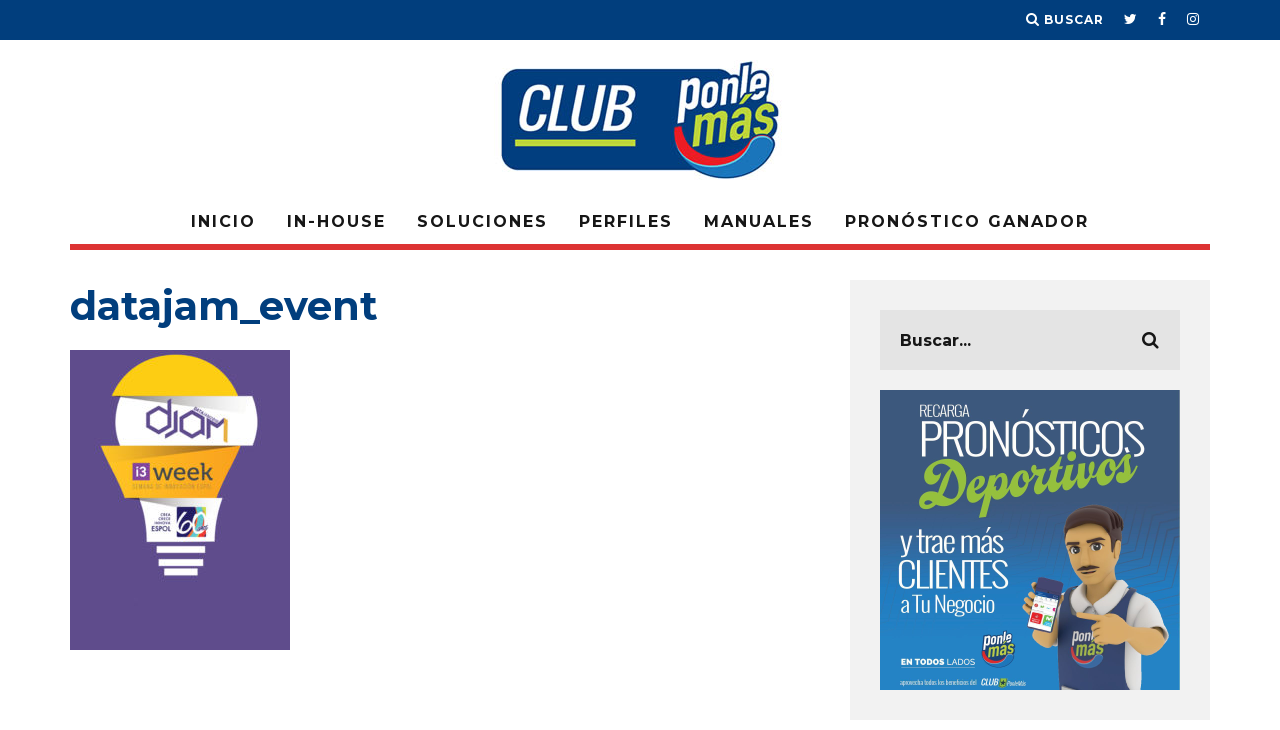

--- FILE ---
content_type: text/html; charset=UTF-8
request_url: https://club.ponlemas.com/datajam2018-lanzamiento/datajam_event/
body_size: 9920
content:
<!DOCTYPE html>
<!--[if lt IE 7]><html lang="es"
	prefix="og: https://ogp.me/ns#"  class="no-js lt-ie9 lt-ie8 lt-ie7"> <![endif]-->
<!--[if (IE 7)&!(IEMobile)]><html lang="es"
	prefix="og: https://ogp.me/ns#"  class="no-js lt-ie9 lt-ie8"><![endif]-->
<!--[if (IE 8)&!(IEMobile)]><html lang="es"
	prefix="og: https://ogp.me/ns#"  class="no-js lt-ie9"><![endif]-->
<!--[if gt IE 8]><!--> <html lang="es"
	prefix="og: https://ogp.me/ns#"  class="no-js"><!--<![endif]-->

	<head>

		<meta charset="utf-8">
		<!-- Google Chrome Frame for IE -->
		<!--[if IE]><meta http-equiv="X-UA-Compatible" content="IE=edge" /><![endif]-->
		<!-- mobile meta -->
                    <meta name="viewport" content="width=device-width, initial-scale=1.0"/>
        
		<link rel="pingback" href="https://club.ponlemas.com/xmlrpc.php">

		
		<!-- head extras -->
		<title>datajam_event | Revista Digital de Broadnet: CLUB Ponle Más</title>

		<!-- All in One SEO 4.0.18 -->
		<meta property="og:site_name" content="Revista Digital de Broadnet: CLUB Ponle Más | Sitio Web Oficial en Ecuador" />
		<meta property="og:type" content="article" />
		<meta property="og:title" content="datajam_event | Revista Digital de Broadnet: CLUB Ponle Más" />
		<meta property="article:published_time" content="2018-10-24T05:09:56Z" />
		<meta property="article:modified_time" content="2018-10-24T06:00:58Z" />
		<meta property="twitter:card" content="summary" />
		<meta property="twitter:domain" content="club.ponlemas.com" />
		<meta property="twitter:title" content="datajam_event | Revista Digital de Broadnet: CLUB Ponle Más" />
		<meta name="google" content="nositelinkssearchbox" />
		<script type="application/ld+json" class="aioseo-schema">
			{"@context":"https:\/\/schema.org","@graph":[{"@type":"WebSite","@id":"https:\/\/club.ponlemas.com\/#website","url":"https:\/\/club.ponlemas.com\/","name":"Revista Digital de Broadnet: CLUB Ponle M\u00e1s","description":"Sitio Web Oficial en Ecuador","publisher":{"@id":"https:\/\/club.ponlemas.com\/#organization"}},{"@type":"Organization","@id":"https:\/\/club.ponlemas.com\/#organization","name":"Revista Digital de Broadnet: CLUB Ponle M\u00e1s","url":"https:\/\/club.ponlemas.com\/"},{"@type":"BreadcrumbList","@id":"https:\/\/club.ponlemas.com\/datajam2018-lanzamiento\/datajam_event\/#breadcrumblist","itemListElement":[{"@type":"ListItem","@id":"https:\/\/club.ponlemas.com\/#listItem","position":"1","item":{"@id":"https:\/\/club.ponlemas.com\/#item","name":"Inicio","description":"Sitio Web Oficial en Ecuador","url":"https:\/\/club.ponlemas.com\/"},"nextItem":"https:\/\/club.ponlemas.com\/datajam2018-lanzamiento\/datajam_event\/#listItem"},{"@type":"ListItem","@id":"https:\/\/club.ponlemas.com\/datajam2018-lanzamiento\/datajam_event\/#listItem","position":"2","item":{"@id":"https:\/\/club.ponlemas.com\/datajam2018-lanzamiento\/datajam_event\/#item","name":"datajam_event","url":"https:\/\/club.ponlemas.com\/datajam2018-lanzamiento\/datajam_event\/"},"previousItem":"https:\/\/club.ponlemas.com\/#listItem"}]},{"@type":"Person","@id":"https:\/\/club.ponlemas.com\/author\/tomasrecargas\/#author","url":"https:\/\/club.ponlemas.com\/author\/tomasrecargas\/","name":"Tom\u00e1s Recargas","image":{"@type":"ImageObject","@id":"https:\/\/club.ponlemas.com\/datajam2018-lanzamiento\/datajam_event\/#authorImage","url":"https:\/\/secure.gravatar.com\/avatar\/5bd08cf47b63a8eea807bb9457f97aed?s=96&d=mm&r=g","width":"96","height":"96","caption":"Tom\u00e1s Recargas"}},{"@type":"ItemPage","@id":"https:\/\/club.ponlemas.com\/datajam2018-lanzamiento\/datajam_event\/#itempage","url":"https:\/\/club.ponlemas.com\/datajam2018-lanzamiento\/datajam_event\/","name":"datajam_event | Revista Digital de Broadnet: CLUB Ponle M\u00e1s","inLanguage":"es","isPartOf":{"@id":"https:\/\/club.ponlemas.com\/#website"},"breadcrumb":{"@id":"https:\/\/club.ponlemas.com\/datajam2018-lanzamiento\/datajam_event\/#breadcrumblist"},"author":"https:\/\/club.ponlemas.com\/datajam2018-lanzamiento\/datajam_event\/#author","creator":"https:\/\/club.ponlemas.com\/datajam2018-lanzamiento\/datajam_event\/#author","datePublished":"2018-10-24T05:09:56+00:00","dateModified":"2018-10-24T06:00:58+00:00"}]}
		</script>
		<!-- All in One SEO -->

<link rel='dns-prefetch' href='//fonts.googleapis.com' />
<link rel='dns-prefetch' href='//s.w.org' />
<link rel="alternate" type="application/rss+xml" title="Revista Digital de Broadnet: CLUB Ponle Más &raquo; Feed" href="https://club.ponlemas.com/feed/" />
		<script type="text/javascript">
			window._wpemojiSettings = {"baseUrl":"https:\/\/s.w.org\/images\/core\/emoji\/13.0.1\/72x72\/","ext":".png","svgUrl":"https:\/\/s.w.org\/images\/core\/emoji\/13.0.1\/svg\/","svgExt":".svg","source":{"concatemoji":"https:\/\/club.ponlemas.com\/wp-includes\/js\/wp-emoji-release.min.js"}};
			!function(e,a,t){var n,r,o,i=a.createElement("canvas"),p=i.getContext&&i.getContext("2d");function s(e,t){var a=String.fromCharCode;p.clearRect(0,0,i.width,i.height),p.fillText(a.apply(this,e),0,0);e=i.toDataURL();return p.clearRect(0,0,i.width,i.height),p.fillText(a.apply(this,t),0,0),e===i.toDataURL()}function c(e){var t=a.createElement("script");t.src=e,t.defer=t.type="text/javascript",a.getElementsByTagName("head")[0].appendChild(t)}for(o=Array("flag","emoji"),t.supports={everything:!0,everythingExceptFlag:!0},r=0;r<o.length;r++)t.supports[o[r]]=function(e){if(!p||!p.fillText)return!1;switch(p.textBaseline="top",p.font="600 32px Arial",e){case"flag":return s([127987,65039,8205,9895,65039],[127987,65039,8203,9895,65039])?!1:!s([55356,56826,55356,56819],[55356,56826,8203,55356,56819])&&!s([55356,57332,56128,56423,56128,56418,56128,56421,56128,56430,56128,56423,56128,56447],[55356,57332,8203,56128,56423,8203,56128,56418,8203,56128,56421,8203,56128,56430,8203,56128,56423,8203,56128,56447]);case"emoji":return!s([55357,56424,8205,55356,57212],[55357,56424,8203,55356,57212])}return!1}(o[r]),t.supports.everything=t.supports.everything&&t.supports[o[r]],"flag"!==o[r]&&(t.supports.everythingExceptFlag=t.supports.everythingExceptFlag&&t.supports[o[r]]);t.supports.everythingExceptFlag=t.supports.everythingExceptFlag&&!t.supports.flag,t.DOMReady=!1,t.readyCallback=function(){t.DOMReady=!0},t.supports.everything||(n=function(){t.readyCallback()},a.addEventListener?(a.addEventListener("DOMContentLoaded",n,!1),e.addEventListener("load",n,!1)):(e.attachEvent("onload",n),a.attachEvent("onreadystatechange",function(){"complete"===a.readyState&&t.readyCallback()})),(n=t.source||{}).concatemoji?c(n.concatemoji):n.wpemoji&&n.twemoji&&(c(n.twemoji),c(n.wpemoji)))}(window,document,window._wpemojiSettings);
		</script>
		<style type="text/css">
img.wp-smiley,
img.emoji {
	display: inline !important;
	border: none !important;
	box-shadow: none !important;
	height: 1em !important;
	width: 1em !important;
	margin: 0 .07em !important;
	vertical-align: -0.1em !important;
	background: none !important;
	padding: 0 !important;
}
</style>
	<link rel='stylesheet' id='login-with-ajax-css'  href='https://club.ponlemas.com/wp-content/themes/15zine/plugins/login-with-ajax/widget.css' type='text/css' media='all' />
<link rel='stylesheet' id='wp-block-library-css'  href='https://club.ponlemas.com/wp-includes/css/dist/block-library/style.min.css' type='text/css' media='all' />
<link rel='stylesheet' id='contact-form-7-css'  href='https://club.ponlemas.com/wp-content/plugins/contact-form-7/includes/css/styles.css' type='text/css' media='all' />
<link rel='stylesheet' id='bwg_fonts-css'  href='https://club.ponlemas.com/wp-content/plugins/photo-gallery/css/bwg-fonts/fonts.css' type='text/css' media='all' />
<link rel='stylesheet' id='sumoselect-css'  href='https://club.ponlemas.com/wp-content/plugins/photo-gallery/css/sumoselect.min.css' type='text/css' media='all' />
<link rel='stylesheet' id='mCustomScrollbar-css'  href='https://club.ponlemas.com/wp-content/plugins/photo-gallery/css/jquery.mCustomScrollbar.min.css' type='text/css' media='all' />
<link rel='stylesheet' id='bwg_googlefonts-css'  href='https://fonts.googleapis.com/css?family=Ubuntu&#038;subset=greek,latin,greek-ext,vietnamese,cyrillic-ext,latin-ext,cyrillic' type='text/css' media='all' />
<link rel='stylesheet' id='bwg_frontend-css'  href='https://club.ponlemas.com/wp-content/plugins/photo-gallery/css/styles.min.css' type='text/css' media='all' />
<link rel='stylesheet' id='cb-main-stylesheet-css'  href='https://club.ponlemas.com/wp-content/themes/15zine/library/css/style.min.css' type='text/css' media='all' />
<link rel='stylesheet' id='cb-font-stylesheet-css'  href='//fonts.googleapis.com/css?family=Montserrat%3A400%2C700%7CRaleway%3A400%2C700%2C400italic&#038;ver=3.2.2' type='text/css' media='all' />
<!--[if lt IE 10]>
<link rel='stylesheet' id='cb-ie-only-css'  href='https://club.ponlemas.com/wp-content/themes/15zine/library/css/ie.css' type='text/css' media='all' />
<![endif]-->
<script type='text/javascript' src='https://club.ponlemas.com/wp-includes/js/jquery/jquery.min.js' id='jquery-core-js'></script>
<script type='text/javascript' src='https://club.ponlemas.com/wp-includes/js/jquery/jquery-migrate.min.js' id='jquery-migrate-js'></script>
<script type='text/javascript' id='login-with-ajax-js-extra'>
/* <![CDATA[ */
var LWA = {"ajaxurl":"https:\/\/club.ponlemas.com\/wp-admin\/admin-ajax.php"};
/* ]]> */
</script>
<script type='text/javascript' src='https://club.ponlemas.com/wp-content/themes/15zine/plugins/login-with-ajax/login-with-ajax.js' id='login-with-ajax-js'></script>
<script type='text/javascript' src='https://club.ponlemas.com/wp-content/plugins/photo-gallery/js/jquery.sumoselect.min.js' id='sumoselect-js'></script>
<script type='text/javascript' src='https://club.ponlemas.com/wp-content/plugins/photo-gallery/js/jquery.mobile.min.js' id='jquery-mobile-js'></script>
<script type='text/javascript' src='https://club.ponlemas.com/wp-content/plugins/photo-gallery/js/jquery.mCustomScrollbar.concat.min.js' id='mCustomScrollbar-js'></script>
<script type='text/javascript' src='https://club.ponlemas.com/wp-content/plugins/photo-gallery/js/jquery.fullscreen-0.4.1.min.js' id='jquery-fullscreen-js'></script>
<script type='text/javascript' id='bwg_frontend-js-extra'>
/* <![CDATA[ */
var bwg_objectsL10n = {"bwg_field_required":"se requiere el campo.","bwg_mail_validation":"Esta no es una direcci\u00f3n de correo electr\u00f3nico v\u00e1lida.","bwg_search_result":"No hay im\u00e1genes que coincidan con su b\u00fasqueda.","bwg_select_tag":"Seleccionar etiqueta","bwg_order_by":"Order By","bwg_search":"Buscar","bwg_show_ecommerce":"Mostrar carrito ecommerce","bwg_hide_ecommerce":"Ocultar carrito ecomerce","bwg_show_comments":"Mostrar comentarios","bwg_hide_comments":"Ocultar comentarios","bwg_restore":"Restaurar","bwg_maximize":"Maximizar","bwg_fullscreen":"Pantalla completa","bwg_exit_fullscreen":"Salir de pantalla completa","bwg_search_tag":"SEARCH...","bwg_tag_no_match":"No tags found","bwg_all_tags_selected":"All tags selected","bwg_tags_selected":"tags selected","play":"Reproducir","pause":"Pausar","is_pro":"","bwg_play":"Reproducir","bwg_pause":"Pausar","bwg_hide_info":"Ocultar informaci\u00f3n","bwg_show_info":"Mostrar informaci\u00f3n","bwg_hide_rating":"Ocultar puntuaci\u00f3n","bwg_show_rating":"Mostrar puntuaci\u00f3n","ok":"Ok","cancel":"Cancel","select_all":"Seleccionar todo","lazy_load":"0","lazy_loader":"https:\/\/club.ponlemas.com\/wp-content\/plugins\/photo-gallery\/images\/ajax_loader.png","front_ajax":"0"};
/* ]]> */
</script>
<script type='text/javascript' src='https://club.ponlemas.com/wp-content/plugins/photo-gallery/js/scripts.min.js' id='bwg_frontend-js'></script>
<script type='text/javascript' src='https://club.ponlemas.com/wp-content/themes/15zine/library/js/modernizr.custom.min.js' id='cb-modernizr-js'></script>
<link rel="https://api.w.org/" href="https://club.ponlemas.com/wp-json/" /><link rel="alternate" type="application/json" href="https://club.ponlemas.com/wp-json/wp/v2/media/732" /><link rel='shortlink' href='https://club.ponlemas.com/?p=732' />
<link rel="alternate" type="application/json+oembed" href="https://club.ponlemas.com/wp-json/oembed/1.0/embed?url=https%3A%2F%2Fclub.ponlemas.com%2Fdatajam2018-lanzamiento%2Fdatajam_event%2F" />
<link rel="alternate" type="text/xml+oembed" href="https://club.ponlemas.com/wp-json/oembed/1.0/embed?url=https%3A%2F%2Fclub.ponlemas.com%2Fdatajam2018-lanzamiento%2Fdatajam_event%2F&#038;format=xml" />

<link rel='stylesheet' id='1270-css' href='//club.ponlemas.com/wp-content/uploads/custom-css-js/1270.css?v=868' type="text/css" media='all' />

<link rel='stylesheet' id='793-css' href='//club.ponlemas.com/wp-content/uploads/custom-css-js/793.css?v=5683' type="text/css" media='all' />
<!-- start Simple Custom CSS and JS -->
<script type="text/javascript">
jQuery(function($){
  $('.cb-mob-menu').prepend('<a class="cb-mob-logo" href="/"><img src="http://club.ponlemas.com/wp-content/uploads/2018/09/logo-1.jpg"></a>');
});</script>
<!-- end Simple Custom CSS and JS -->
<!-- start Simple Custom CSS and JS -->
<style type="text/css">
.cb-entry-content div {margin-bottom: 25px;}
.cb-widget-title {
    font-size: 15px;
}
.cb-sidebar-widget {
  margin-bottom: 20px; }

.cb-module-block .cb-article-big.cb-meta-style-2.cb-article-review img {
    opacity: 0.9;
}

.cb-module-block .cb-article-big.cb-meta-style-2.cb-article-review:hover img {
    opacity: .50;
}

.cb-meta-style-2 .cb-article-meta {
  top: 80%; }

.cb-meta-style-1 .cb-article-meta h2 a, .cb-meta-style-5 .cb-article-meta h2 a, .cb-module-block .cb-article-big.cb-meta-style-2 .cb-post-title a {
    text-shadow: 2px 2px black;
}

h1 {
    font-size: 40px;
}
h4 {
  text-align: justify;
  }

.cb-menu-light #cb-nav-bar .cb-main-nav {
    border-bottom: 3px solid #003e7e;
}



.cb-body-light .cb-module-header .cb-module-title:after {
    background: #003e7e;
}

.cb-post-meta, .cb-comment-count, .cb-byline {display: none;} 

.cb-body-light .cb-module-header .cb-module-title:after {
    background: #003e7d;
}
.cb-menu-light #cb-nav-bar .cb-main-nav {
    border-bottom: 6px solid #003e7e;
}

.cb-body-light .cb-widget-title, .cb-body-light .cb-article-footer .cb-title-header {
    border-bottom: 3px solid #dd3333;
}

.cb-body-light h1, .cb-body-light h2, .cb-body-light h3, .cb-body-light h4, .cb-body-light h5, .cb-body-light .cb-module-block .cb-post-title a, .cb-body-light .cb-article-footer .cb-title, .cb-body-light .cb-article-footer #reply-title, .cb-body-light .cb-meta-below .slides li .cb-post-title a  {
    color: #013e7d;
}

.cb-tm-dark #cb-top-menu, .cb-footer-dark #cb-footer, .cb-footer-dark .cb-footer-lower {background-color: #013e7d;}</style>
<!-- end Simple Custom CSS and JS -->
<style type="text/css">#cb-nav-bar .cb-mega-menu-columns .cb-sub-menu > li > a { color: #f2c231; }.cb-review-box .cb-bar .cb-overlay span { background: #f9db32; }.cb-review-box i { color: #f9db32; }.cb-meta-style-1 .cb-article-meta { background: rgba(0, 0, 0, 0.1); }@media only screen and (min-width: 768px) {
                .cb-module-block .cb-meta-style-1:hover .cb-article-meta { background: rgba(0, 0, 0, 0.5); }
                .cb-module-block .cb-meta-style-2:hover img, .cb-module-block .cb-meta-style-4:hover img, .cb-grid-x .cb-grid-feature:hover img, .cb-grid-x .cb-grid-feature:hover .cb-fi-cover, .cb-slider li:hover img { opacity: 0.5; }
            }@media only screen and (min-width: 1020px){ body { font-size: 18px; }}.cb-menu-light #cb-nav-bar .cb-main-nav, .cb-stuck.cb-menu-light #cb-nav-bar .cb-nav-bar-wrap { border-bottom-color: #dd3333; }</style><!-- end custom css --><style type="text/css">body, #respond, .cb-font-body { font-family: 'Raleway', sans-serif; } h1, h2, h3, h4, h5, h6, .cb-font-header, #bbp-user-navigation, .cb-byline{ font-family:'Montserrat', sans-serif; }</style><!-- All in one Favicon 4.7 --><link rel="shortcut icon" href="http://club.ponlemas.com/wp-content/uploads/2023/06/favicon.ico" />
<meta name="redi-version" content="1.1.5" /><style>.cb-mm-on #cb-nav-bar .cb-main-nav .menu-item-552:hover, .cb-mm-on #cb-nav-bar .cb-main-nav .menu-item-552:focus { background:# !important ; }
.cb-mm-on #cb-nav-bar .cb-main-nav .menu-item-552 .cb-big-menu { border-top-color: #; }
.cb-mm-on #cb-nav-bar .cb-main-nav .menu-item-554:hover, .cb-mm-on #cb-nav-bar .cb-main-nav .menu-item-554:focus { background:# !important ; }
.cb-mm-on #cb-nav-bar .cb-main-nav .menu-item-554 .cb-big-menu { border-top-color: #; }</style>		<!-- end head extras -->

	</head>

	<body class="attachment attachment-template-default single single-attachment postid-732 attachmentid-732 attachment-jpeg  cb-sticky-mm cb-sticky-sb-on  cb-tm-dark cb-body-light cb-menu-light cb-mm-dark cb-footer-dark   cb-m-logo-off cb-m-sticky cb-sw-tm-fw cb-sw-header-box cb-sw-menu-fw cb-sw-footer-fw cb-menu-al-center  cb-fis-b-off  cb-fis-tl-overlay">

		
		<div id="cb-outer-container">

			
				<div id="cb-top-menu" class="clearfix cb-font-header ">
					<div class="wrap clearfix cb-site-padding cb-top-menu-wrap">

													<div class="cb-left-side cb-mob">

								<a href="#" id="cb-mob-open" class="cb-link"><i class="fa fa-bars"></i></a>
															</div>
						                                                                        <ul class="cb-top-nav cb-right-side"><li class="cb-icon-search cb-menu-icons-extra"><a href="#"  title="Buscar" id="cb-s-trigger-gen"><i class="fa fa-search"></i> <span class="cb-search-title">Buscar</span></a></li><li class="cb-menu-icons-extra cb-social-icons-extra"><a href="http://www.twitter.com/ClubPonleMas"  target="_blank"><i class="fa fa-twitter" aria-hidden="true"></i></a></li><li class="cb-menu-icons-extra cb-social-icons-extra"><a href="http://www.facebook.com/clubponlemas"  target="_blank"><i class="fa fa-facebook" aria-hidden="true"></i></a></li><li class="cb-menu-icons-extra cb-social-icons-extra"><a href="http://www.instagram.com/elclubponlemas"  target="_blank"><i class="fa fa-instagram" aria-hidden="true"></i></a></li></ul>					</div>
				</div>

				<div id="cb-mob-menu" class="cb-mob-menu">
					<div class="cb-mob-close-wrap">
						
						<a href="#" id="cb-mob-close" class="cb-link"><i class="fa cb-times"></i></a>
										    </div>

					<div class="cb-mob-menu-wrap">
						<ul id="cb-mob-ul" class="cb-mobile-nav cb-top-nav cb-mob-ul-show"><li class="menu-item menu-item-type-post_type menu-item-object-page menu-item-home menu-item-547"><a href="https://club.ponlemas.com/">INICIO</a></li>
<li class="menu-item menu-item-type-taxonomy menu-item-object-category menu-item-552"><a href="https://club.ponlemas.com/category/inhouse/">IN-HOUSE</a></li>
<li class="menu-item menu-item-type-taxonomy menu-item-object-category menu-item-554"><a href="https://club.ponlemas.com/category/soluciones/">SOLUCIONES</a></li>
<li class="menu-item menu-item-type-taxonomy menu-item-object-category menu-item-872"><a href="https://club.ponlemas.com/category/perfiles/">PERFILES</a></li>
<li class="menu-item menu-item-type-post_type menu-item-object-page menu-item-555"><a href="https://club.ponlemas.com/manuales/">MANUALES</a></li>
<li class="menu-item menu-item-type-custom menu-item-object-custom menu-item-3865"><a href="https://promociones.ponlemas.com/promociones/">PRONÓSTICO GANADOR</a></li>
</ul>											</div>

				</div>
			
			<div id="cb-container" class="clearfix" >
									<header id="cb-header" class="cb-header  wrap">

					    <div id="cb-logo-box" class="cb-logo-center wrap">
	                    	                <div id="logo">
                                        <a href="https://club.ponlemas.com">
                        <img src="http://club.ponlemas.com/wp-content/uploads/2018/09/logo-club.jpg" alt="Sitio Web Oficial logo" >
                    </a>
                                    </div>
            	                        	                    </div>
<!-- Facebook Pixel Code -->
<script>
!function(f,b,e,v,n,t,s){if(f.fbq)return;n=f.fbq=function(){n.callMethod?
n.callMethod.apply(n,arguments):n.queue.push(arguments)};if(!f._fbq)f._fbq=n;
n.push=n;n.loaded=!0;n.version='2.0';n.queue=[];t=b.createElement(e);t.async=!0;
t.src=v;s=b.getElementsByTagName(e)[0];s.parentNode.insertBefore(t,s)}(window,
document,'script','https://connect.facebook.net/en_US/fbevents.js');
fbq('init', '553461188090126');
fbq('track', 'PageView');
</script>
<noscript><img height="1" width="1" style="display:none"
src="https://www.facebook.com/tr?id=553461188090126&ev=PageView&noscript=1"
/></noscript>
<!-- DO NOT MODIFY -->
<!-- End Facebook Pixel Code -->
						
					</header>
				
				<div id="cb-lwa" class="cb-lwa-modal cb-modal"><div class="cb-close-m cb-ta-right"><i class="fa cb-times"></i></div>
<div class="cb-lwa-modal-inner cb-modal-inner cb-light-loader cb-pre-load cb-font-header clearfix">
    <div class="lwa lwa-default clearfix">
                
        

        <form class="lwa-form cb-form cb-form-active clearfix" action="https://club.ponlemas.com/wp-login.php" method="post">
            
            <div class="cb-form-body">
                <input class="cb-form-input cb-form-input-username" type="text" name="log" placeholder="Nombre de usuario">
                <input class="cb-form-input" type="password" name="pwd" placeholder="Contraseña">
                                <span class="lwa-status cb-ta-center"></span>
                <div class="cb-submit cb-ta-center">
                  <input type="submit" name="wp-submit" class="lwa_wp-submit cb-submit-form" value="Acceder" tabindex="100" />
                  <input type="hidden" name="lwa_profile_link" value="" />
                  <input type="hidden" name="login-with-ajax" value="login" />
                </div>

                <div class="cb-remember-me cb-extra cb-ta-center"><label>Recuérdame</label><input name="rememberme" type="checkbox" class="lwa-rememberme" value="forever" /></div>
                
                <div class="cb-lost-password cb-extra cb-ta-center">
                                          <a class="lwa-links-remember cb-title-trigger cb-trigger-pass" href="https://club.ponlemas.com/wp-login.php?action=lostpassword" title="¿Olvidaste la contraseña?">¿Olvidaste la contraseña?</a>
                                     </div>
           </div>
        </form>
        
                <form class="lwa-remember cb-form clearfix" action="https://club.ponlemas.com/wp-login.php?action=lostpassword" method="post">

            <div class="cb-form-body">

                <input type="text" name="user_login" class="lwa-user-remember cb-form-input" placeholder="Introduce tu nombre de usuario o correo electrónico">
                                <span class="lwa-status cb-ta-center"></span>

                 <div class="cb-submit cb-ta-center">
                        <input type="submit" value="Obtener nueva contraseña" class="lwa-button-remember cb-submit-form" />
                        <input type="hidden" name="login-with-ajax" value="remember" />
                 </div>
            </div>

        </form>
            </div>
</div></div><div id="cb-menu-search" class="cb-s-modal cb-modal"><div class="cb-close-m cb-ta-right"><i class="fa cb-times"></i></div><div class="cb-s-modal-inner cb-pre-load cb-light-loader cb-modal-inner cb-font-header cb-mega-three cb-mega-posts clearfix"><form method="get" class="cb-search" action="https://club.ponlemas.com/">

    <input type="text" class="cb-search-field cb-font-header" placeholder="Buscar..." value="" name="s" title="" autocomplete="off">
    <button class="cb-search-submit" type="submit" value=""><i class="fa fa-search"></i></button>
    
</form><div id="cb-s-results"></div></div></div>				
									 <nav id="cb-nav-bar" class="clearfix ">
					 	<div class="cb-nav-bar-wrap cb-site-padding clearfix cb-font-header  cb-menu-fw">
		                    <ul class="cb-main-nav wrap clearfix"><li id="menu-item-547" class="menu-item menu-item-type-post_type menu-item-object-page menu-item-home menu-item-547"><a href="https://club.ponlemas.com/">INICIO</a></li>
<li id="menu-item-552" class="menu-item menu-item-type-taxonomy menu-item-object-category menu-item-552"><a href="https://club.ponlemas.com/category/inhouse/">IN-HOUSE</a></li>
<li id="menu-item-554" class="menu-item menu-item-type-taxonomy menu-item-object-category menu-item-554"><a href="https://club.ponlemas.com/category/soluciones/">SOLUCIONES</a></li>
<li id="menu-item-872" class="menu-item menu-item-type-taxonomy menu-item-object-category menu-item-872"><a href="https://club.ponlemas.com/category/perfiles/">PERFILES</a></li>
<li id="menu-item-555" class="menu-item menu-item-type-post_type menu-item-object-page menu-item-555"><a href="https://club.ponlemas.com/manuales/">MANUALES</a></li>
<li id="menu-item-3865" class="menu-item menu-item-type-custom menu-item-object-custom menu-item-3865"><a href="https://promociones.ponlemas.com/promociones/">PRONÓSTICO GANADOR</a></li>
</ul>		                </div>
	 				</nav>
 				
<div id="cb-content" class="wrap clearfix">
	
	<div class="cb-entire-post cb-first-alp clearfix">

					
		<div class="cb-post-wrap cb-wrap-pad wrap clearfix cb-sidebar-right">

			
					
    <meta itemprop="datePublished" content="2018-10-24T05:09:56+00:00">
    <meta itemprop="dateModified" content="2018-10-24T06:00:58+00:00">
    <meta itemscope itemprop="mainEntityOfPage" itemtype="https://schema.org/WebPage" itemid="https://club.ponlemas.com/datajam2018-lanzamiento/datajam_event/">
    <span class="cb-hide" itemscope itemprop="publisher" itemtype="https://schema.org/Organization">
        <meta itemprop="name" content="Revista Digital de Broadnet: CLUB Ponle Más">
        <meta itemprop="url" content="http://club.ponlemas.com/wp-content/uploads/2018/09/logo-club.jpg">
        <span class="cb-hide" itemscope itemprop="logo" itemtype="https://schema.org/ImageObject">
            <meta itemprop="url" content="http://club.ponlemas.com/wp-content/uploads/2018/09/logo-club.jpg">
        </span>
    </span>
    <span class="cb-hide" itemprop="author" itemscope itemtype="https://schema.org/Person"><meta itemprop="name" content="Tomás Recargas"></span>

        
    <meta itemprop="headline" content="datajam_event">



					<div class="cb-main clearfix">

						
						<article id="post-732" class="clearfix post-732 attachment type-attachment status-inherit">

							<div class="cb-entry-header hentry cb-meta clearfix"><h1 class="entry-title cb-entry-title entry-title cb-title">datajam_event</h1><div class="cb-byline"><span class="cb-author vcard author"><span class="fn"><a href="https://club.ponlemas.com/author/tomasrecargas/"><img alt='' src='https://secure.gravatar.com/avatar/5bd08cf47b63a8eea807bb9457f97aed?s=20&#038;d=mm&#038;r=g' srcset='https://secure.gravatar.com/avatar/5bd08cf47b63a8eea807bb9457f97aed?s=40&#038;d=mm&#038;r=g 2x' class='avatar avatar-20 photo' height='20' width='20' loading='lazy'/>Tomás Recargas</a></span></span><span class="cb-separator"><i class="fa fa-times"></i></span><span class="cb-date"><time class=" updated" datetime="2018-10-24">octubre 24, 2018</time></span></div><div class="cb-post-meta"><span class="cb-lks cb-element"><span id="cb-likes-732" class="cb-like-count cb-button cb-like-button cb-font-title  cb-lkd-0" data-cb-pid="732"><span class="cb-like-icon"><i class="fa fa-heart-o cb-icon-empty"></i><i class="fa fa-heart cb-icon-full"></i></span> <span class="cb-likes-int">0</span></span></span></div></div>
							<section class="cb-entry-content clearfix" itemprop="articleBody">

								<p class="attachment"><a href='https://club.ponlemas.com/wp-content/uploads/2018/09/datajam_event.jpg'><img width="220" height="300" src="https://club.ponlemas.com/wp-content/uploads/2018/09/datajam_event-220x300.jpg" class="attachment-medium size-medium" alt="" loading="lazy" srcset="https://club.ponlemas.com/wp-content/uploads/2018/09/datajam_event-220x300.jpg 220w, https://club.ponlemas.com/wp-content/uploads/2018/09/datajam_event-360x490.jpg 360w, https://club.ponlemas.com/wp-content/uploads/2018/09/datajam_event.jpg 720w" sizes="(max-width: 220px) 100vw, 220px" /></a></p>
																
							</section> <!-- end article section -->
							
							<footer class="cb-article-footer">
								<div class="cb-social-sharing cb-color-buttons cb-post-footer-block cb-on-color clearfix"><div class="cb-color-sharing-buttons"><a href="https://www.facebook.com/sharer/sharer.php?u=https://club.ponlemas.com/datajam2018-lanzamiento/datajam_event/" target="_blank" class="cb-social-fb cb-tip-bot" data-cb-tip="Compartir"><i class="fa fa-facebook" aria-hidden="true"></i></a><a href="https://twitter.com/share?url=https://club.ponlemas.com/datajam2018-lanzamiento/datajam_event/" target="_blank" class="cb-social-tw cb-tip-bot" data-cb-tip="Twitear"><i class="fa fa-twitter" aria-hidden="true"></i></a><a href="//www.pinterest.com/pin/create/button/?url=https://club.ponlemas.com/datajam2018-lanzamiento/datajam_event/" target="_blank" class="cb-social-pin cb-tip-bot" data-cb-tip="Pinéalo"><i class="fa fa-pinterest" aria-hidden="true"></i></a><a href="https://plus.google.com/share?url=https://club.ponlemas.com/datajam2018-lanzamiento/datajam_event/" target="_blank" class="cb-social-go cb-tip-bot" data-cb-tip="Compartir"><i class="fa fa-google-plus" aria-hidden="true"></i></a><a href="mailto:?body=https://club.ponlemas.com/datajam2018-lanzamiento/datajam_event/" class="cb-social-em cb-tip-bot" data-cb-tip="Email"><i class="fa fa-envelope" aria-hidden="true"></i></a></div></div><div id="cb-author-box" class="cb-post-footer-block cb-post-block-bg clearfix"><div class="cb-mask"><a href="https://club.ponlemas.com/author/tomasrecargas/"><img alt='' src='https://secure.gravatar.com/avatar/5bd08cf47b63a8eea807bb9457f97aed?s=100&#038;d=mm&#038;r=g' srcset='https://secure.gravatar.com/avatar/5bd08cf47b63a8eea807bb9457f97aed?s=200&#038;d=mm&#038;r=g 2x' class='avatar avatar-100 photo' height='100' width='100' loading='lazy'/></a></div><div class="cb-meta"><div class="cb-title cb-font-header"><a href="https://club.ponlemas.com/author/tomasrecargas/"><span>Tomás Recargas</span></a></div><p class="cb-author-bio">Me encanta mucho lo relacionado sobre ventas, tecnología, y sobre todo lo relacionado a recargas. Me gusta entender cómo funciona todo, así que si quieres saber cómo utilizar algo, te lo explico facilito.</p></div></div><div id="cb-related-posts-block" class="cb-post-footer-block cb-arrows-tr cb-module-block clearfix"><h3 class="cb-title cb-title-header">Artículos Relacionados</h3><div id="cb-related-posts" class="cb-slider-2 cb-slider cb-meta-below"><ul class="slides clearfix">                <li class="cb-style-1 clearfix cb-no-1 post-1684 post type-post status-publish format-standard has-post-thumbnail category-perfiles">
                    <div class="cb-mask"><a href="https://club.ponlemas.com/como-construir-tu-negocio-como-la-despensa-don-zumba/"><img width="360" height="235" src="https://club.ponlemas.com/wp-content/uploads/2019/06/angel-zumba-despensa-don-zumba-guayaquil2-360x235.jpg" class="attachment-cb-360-240 size-cb-360-240 wp-post-image" alt="" loading="lazy" srcset="https://club.ponlemas.com/wp-content/uploads/2019/06/angel-zumba-despensa-don-zumba-guayaquil2.jpg 360w, https://club.ponlemas.com/wp-content/uploads/2019/06/angel-zumba-despensa-don-zumba-guayaquil2-300x196.jpg 300w, https://club.ponlemas.com/wp-content/uploads/2019/06/angel-zumba-despensa-don-zumba-guayaquil2-100x65.jpg 100w, https://club.ponlemas.com/wp-content/uploads/2019/06/angel-zumba-despensa-don-zumba-guayaquil2-260x170.jpg 260w" sizes="(max-width: 360px) 100vw, 360px" /></a></div>
                    <div class="cb-meta">
                        <h4 class="cb-post-title"><a href="https://club.ponlemas.com/como-construir-tu-negocio-como-la-despensa-don-zumba/">Cómo construir tu negocio como la Despensa Don Zumba</a></h4>
                        <div class="cb-byline"><span class="cb-author"><span class="fn"><a href="https://club.ponlemas.com/author/tomasrecargas/">Tomás Recargas</a></span></span><span class="cb-separator"><i class="fa fa-times"></i></span><span class="cb-date"><time class=" " datetime="2019-06-17">junio 17, 2019</time></span></div>                    </div>
                </li>
                <li class="cb-style-1 clearfix cb-no-2 post-3900 post type-post status-publish format-standard has-post-thumbnail category-inhouse">
                    <div class="cb-mask"><a href="https://club.ponlemas.com/conoce-a-los-ganadores-del-pronostico-deportivo-de-octubre/"><img width="360" height="240" src="https://club.ponlemas.com/wp-content/uploads/2022/10/E5B78D63-53F0-4BE7-9D94-39AAD17D52A0-360x240.jpeg" class="attachment-cb-360-240 size-cb-360-240 wp-post-image" alt="" loading="lazy" /></a></div>
                    <div class="cb-meta">
                        <h4 class="cb-post-title"><a href="https://club.ponlemas.com/conoce-a-los-ganadores-del-pronostico-deportivo-de-octubre/">Conoce a los ganadores del pronóstico deportivo de octubre</a></h4>
                        <div class="cb-byline"><span class="cb-author"><span class="fn"><a href="https://club.ponlemas.com/author/tomasrecargas/">Tomás Recargas</a></span></span><span class="cb-separator"><i class="fa fa-times"></i></span><span class="cb-date"><time class=" " datetime="2022-10-31">octubre 31, 2022</time></span></div>                    </div>
                </li>
                <li class="cb-style-1 clearfix cb-no-1 post-2810 post type-post status-publish format-standard has-post-thumbnail category-soluciones">
                    <div class="cb-mask"><a href="https://club.ponlemas.com/aprende-como-restaurar-tu-marca-despues-de-una-crisis/"><img width="360" height="240" src="https://club.ponlemas.com/wp-content/uploads/2020/09/marca-360x240.jpg" class="attachment-cb-360-240 size-cb-360-240 wp-post-image" alt="" loading="lazy" srcset="https://club.ponlemas.com/wp-content/uploads/2020/09/marca-360x240.jpg 360w, https://club.ponlemas.com/wp-content/uploads/2020/09/marca-300x201.jpg 300w, https://club.ponlemas.com/wp-content/uploads/2020/09/marca-768x514.jpg 768w, https://club.ponlemas.com/wp-content/uploads/2020/09/marca.jpg 800w" sizes="(max-width: 360px) 100vw, 360px" /></a></div>
                    <div class="cb-meta">
                        <h4 class="cb-post-title"><a href="https://club.ponlemas.com/aprende-como-restaurar-tu-marca-despues-de-una-crisis/">Aprende cómo restaurar tu marca en la era digital</a></h4>
                        <div class="cb-byline"><span class="cb-author"><span class="fn"><a href="https://club.ponlemas.com/author/tomasrecargas/">Tomás Recargas</a></span></span><span class="cb-separator"><i class="fa fa-times"></i></span><span class="cb-date"><time class=" " datetime="2021-05-31">mayo 31, 2021</time></span></div>                    </div>
                </li>
                <li class="cb-style-1 clearfix cb-no-2 post-3519 post type-post status-publish format-standard has-post-thumbnail category-inhouse category-soluciones">
                    <div class="cb-mask"><a href="https://club.ponlemas.com/conoce-la-nueva-promo-de-ponle-2021/"><img width="360" height="240" src="https://club.ponlemas.com/wp-content/uploads/2021/11/post2-360x240.jpeg" class="attachment-cb-360-240 size-cb-360-240 wp-post-image" alt="" loading="lazy" /></a></div>
                    <div class="cb-meta">
                        <h4 class="cb-post-title"><a href="https://club.ponlemas.com/conoce-la-nueva-promo-de-ponle-2021/">Ponle Más lanza su Ruleta Regalona con su nueva promo 2021</a></h4>
                        <div class="cb-byline"><span class="cb-author"><span class="fn"><a href="https://club.ponlemas.com/author/tomasrecargas/">Tomás Recargas</a></span></span><span class="cb-separator"><i class="fa fa-times"></i></span><span class="cb-date"><time class=" " datetime="2021-11-30">noviembre 30, 2021</time></span></div>                    </div>
                </li>
                <li class="cb-style-1 clearfix cb-no-1 post-4029 post type-post status-publish format-standard has-post-thumbnail category-novedades">
                    <div class="cb-mask"><a href="https://club.ponlemas.com/aprende-las-4-mejores-tecnicas-de-venta-persuasiva-para-ganar-mas-clientes/"><img width="360" height="240" src="https://club.ponlemas.com/wp-content/uploads/2023/03/Aprende-las-4-mejores-tecnicas-de-venta-persuasiva-para-ganar-mas-clientes-360x240.jpg" class="attachment-cb-360-240 size-cb-360-240 wp-post-image" alt="" loading="lazy" srcset="https://club.ponlemas.com/wp-content/uploads/2023/03/Aprende-las-4-mejores-tecnicas-de-venta-persuasiva-para-ganar-mas-clientes-360x240.jpg 360w, https://club.ponlemas.com/wp-content/uploads/2023/03/Aprende-las-4-mejores-tecnicas-de-venta-persuasiva-para-ganar-mas-clientes-300x200.jpg 300w, https://club.ponlemas.com/wp-content/uploads/2023/03/Aprende-las-4-mejores-tecnicas-de-venta-persuasiva-para-ganar-mas-clientes-768x512.jpg 768w, https://club.ponlemas.com/wp-content/uploads/2023/03/Aprende-las-4-mejores-tecnicas-de-venta-persuasiva-para-ganar-mas-clientes.jpg 1000w" sizes="(max-width: 360px) 100vw, 360px" /></a></div>
                    <div class="cb-meta">
                        <h4 class="cb-post-title"><a href="https://club.ponlemas.com/aprende-las-4-mejores-tecnicas-de-venta-persuasiva-para-ganar-mas-clientes/">Aprende las 4 mejores técnicas de venta persuasiva para ganar más clientes</a></h4>
                        <div class="cb-byline"><span class="cb-author"><span class="fn"><a href="https://club.ponlemas.com/author/tomasrecargas/">Tomás Recargas</a></span></span><span class="cb-separator"><i class="fa fa-times"></i></span><span class="cb-date"><time class=" " datetime="2023-03-02">marzo 2, 2023</time></span></div>                    </div>
                </li>
                <li class="cb-style-1 clearfix cb-no-2 post-2918 post type-post status-publish format-standard has-post-thumbnail category-soluciones">
                    <div class="cb-mask"><a href="https://club.ponlemas.com/por-que-los-emprendimientos-deberia-aprovechar-a-refrescar-su-marca-ahora/"><img width="360" height="240" src="https://club.ponlemas.com/wp-content/uploads/2020/11/razones-para-refrescar-tu-marca-marketing-rebranding-ecuador-360x240.jpg" class="attachment-cb-360-240 size-cb-360-240 wp-post-image" alt="" loading="lazy" srcset="https://club.ponlemas.com/wp-content/uploads/2020/11/razones-para-refrescar-tu-marca-marketing-rebranding-ecuador-360x240.jpg 360w, https://club.ponlemas.com/wp-content/uploads/2020/11/razones-para-refrescar-tu-marca-marketing-rebranding-ecuador-300x200.jpg 300w, https://club.ponlemas.com/wp-content/uploads/2020/11/razones-para-refrescar-tu-marca-marketing-rebranding-ecuador-768x512.jpg 768w, https://club.ponlemas.com/wp-content/uploads/2020/11/razones-para-refrescar-tu-marca-marketing-rebranding-ecuador.jpg 800w" sizes="(max-width: 360px) 100vw, 360px" /></a></div>
                    <div class="cb-meta">
                        <h4 class="cb-post-title"><a href="https://club.ponlemas.com/por-que-los-emprendimientos-deberia-aprovechar-a-refrescar-su-marca-ahora/">¿Por qué los emprendimientos debería aprovechar a refrescar su marca ahora?</a></h4>
                        <div class="cb-byline"><span class="cb-author"><span class="fn"><a href="https://club.ponlemas.com/author/tomasrecargas/">Tomás Recargas</a></span></span><span class="cb-separator"><i class="fa fa-times"></i></span><span class="cb-date"><time class=" " datetime="2020-11-18">noviembre 18, 2020</time></span></div>                    </div>
                </li>
</ul></div></div>							</footer> <!-- end article footer -->

						</article> <!-- end article -->						

					</div> <!-- end .cb-main -->

			
			
			<div class="cb-sticky-sidebar">
<aside class="cb-sidebar clearfix"><div id="search-2" class="cb-sidebar-widget widget_search"><form method="get" class="cb-search" action="https://club.ponlemas.com/">

    <input type="text" class="cb-search-field cb-font-header" placeholder="Buscar..." value="" name="s" title="" autocomplete="off">
    <button class="cb-search-submit" type="submit" value=""><i class="fa fa-search"></i></button>
    
</form></div><div id="custom_html-10" class="widget_text cb-sidebar-widget widget_custom_html"><div class="textwidget custom-html-widget"><a href="http://club.ponlemas.com/ponlemas-promociona-sus-servicios-de-pronostico-deportivo-y-de-streaming/"><img src="http://club.ponlemas.com/wp-content/uploads/2022/07/pronosticos.jpg"></a><br></div></div><div id="cb-social-media-widget-2" class="cb-sidebar-widget cb-widget-social-media clearfix"><h3 class="cb-sidebar-widget-title cb-widget-title">SÍGUENOS EN NUESTRAS REDES SOCIALES</h3><div class="cb-social-media-icons cb-colors"><a href="https://www.instagram.com/elclubponlemas/" target="_blank" class="cb-instagram cb-icon-1"></a><a href="https://www.facebook.com/clubponlemas/" target="_blank" class="cb-facebook cb-icon-2"></a><a href="https://twitter.com/ClubPonleMas" target="_blank" class="cb-twitter cb-icon-3"></a><a href="https://www.youtube.com/channel/UCE7ZNnBXdOyMkpkXrW8Kmhw" target="_blank" class="cb-youtube cb-icon-4"></a></div></div><div id="cb-recent-posts-2" class="cb-sidebar-widget cb-widget-latest-articles"><h3 class="cb-sidebar-widget-title cb-widget-title">ÚLTIMAS PUBLICACIONES</h3>
    		<div class="cb-module-block cb-small-margin">
    		                <article class="cb-looper cb-article clearfix cb-article-small  cb-separated">
                    <div class="cb-mask cb-img-fw" >
                        <a href="https://club.ponlemas.com/aprovecha-al-maximo-el-black-friday-con-estas-estrategias/"><img width="100" height="65" src="https://club.ponlemas.com/wp-content/uploads/2023/10/Aprovecha-al-maximo-el-Black-Friday-con-estas-estrategias-100x65.jpg" class="attachment-cb-100-65 size-cb-100-65 wp-post-image" alt="" loading="lazy" srcset="https://club.ponlemas.com/wp-content/uploads/2023/10/Aprovecha-al-maximo-el-Black-Friday-con-estas-estrategias-100x65.jpg 100w, https://club.ponlemas.com/wp-content/uploads/2023/10/Aprovecha-al-maximo-el-Black-Friday-con-estas-estrategias-260x170.jpg 260w, https://club.ponlemas.com/wp-content/uploads/2023/10/Aprovecha-al-maximo-el-Black-Friday-con-estas-estrategias-759x500.jpg 759w" sizes="(max-width: 100px) 100vw, 100px" /></a>                                            </div>
                    <div class="cb-meta cb-article-meta">
                        <h4 class="cb-post-title"><a href="https://club.ponlemas.com/aprovecha-al-maximo-el-black-friday-con-estas-estrategias/">Aprovecha al máximo el Black Friday con estas estrategias</a></h4>
                        <div class="cb-byline cb-byline-short cb-byline-date"><span class="cb-date"><time class="entry-date updated" datetime="2023-10-24">octubre 24, 2023</time></span></div>                    </div>
                                    </article>
    		                <article class="cb-looper cb-article clearfix cb-article-small  cb-separated">
                    <div class="cb-mask cb-img-fw" >
                        <a href="https://club.ponlemas.com/impulsa-el-crecimiento-de-tu-negocio-con-las-recargas-electronicas/"><img width="100" height="65" src="https://club.ponlemas.com/wp-content/uploads/2023/10/Impulsa-el-crecimiento-de-tu-negocio-con-las-Recargas-Electronicas-100x65.jpg" class="attachment-cb-100-65 size-cb-100-65 wp-post-image" alt="" loading="lazy" srcset="https://club.ponlemas.com/wp-content/uploads/2023/10/Impulsa-el-crecimiento-de-tu-negocio-con-las-Recargas-Electronicas-100x65.jpg 100w, https://club.ponlemas.com/wp-content/uploads/2023/10/Impulsa-el-crecimiento-de-tu-negocio-con-las-Recargas-Electronicas-260x170.jpg 260w, https://club.ponlemas.com/wp-content/uploads/2023/10/Impulsa-el-crecimiento-de-tu-negocio-con-las-Recargas-Electronicas-759x500.jpg 759w" sizes="(max-width: 100px) 100vw, 100px" /></a>                                            </div>
                    <div class="cb-meta cb-article-meta">
                        <h4 class="cb-post-title"><a href="https://club.ponlemas.com/impulsa-el-crecimiento-de-tu-negocio-con-las-recargas-electronicas/">Impulsa el crecimiento de tu negocio con las Recargas Electrónicas</a></h4>
                        <div class="cb-byline cb-byline-short cb-byline-date"><span class="cb-date"><time class="entry-date updated" datetime="2023-10-24">octubre 24, 2023</time></span></div>                    </div>
                                    </article>
    		                <article class="cb-looper cb-article clearfix cb-article-small  cb-separated">
                    <div class="cb-mask cb-img-fw" >
                        <a href="https://club.ponlemas.com/conoce-lo-nuevo-del-club-de-beneficios-ponlemas/"><img width="100" height="65" src="https://club.ponlemas.com/wp-content/uploads/2023/06/Nota-Beneficios-01-100x65.jpg" class="attachment-cb-100-65 size-cb-100-65 wp-post-image" alt="" loading="lazy" srcset="https://club.ponlemas.com/wp-content/uploads/2023/06/Nota-Beneficios-01-100x65.jpg 100w, https://club.ponlemas.com/wp-content/uploads/2023/06/Nota-Beneficios-01-260x170.jpg 260w, https://club.ponlemas.com/wp-content/uploads/2023/06/Nota-Beneficios-01-759x500.jpg 759w" sizes="(max-width: 100px) 100vw, 100px" /></a>                                            </div>
                    <div class="cb-meta cb-article-meta">
                        <h4 class="cb-post-title"><a href="https://club.ponlemas.com/conoce-lo-nuevo-del-club-de-beneficios-ponlemas/">Conoce lo nuevo del Club de beneficios PonleMás</a></h4>
                        <div class="cb-byline cb-byline-short cb-byline-date"><span class="cb-date"><time class="entry-date updated" datetime="2023-09-19">septiembre 6, 2023</time></span></div>                    </div>
                                    </article>
    		                <article class="cb-looper cb-article clearfix cb-article-small  cb-separated">
                    <div class="cb-mask cb-img-fw" >
                        <a href="https://club.ponlemas.com/como-ser-competitivo-y-no-morir-en-el-intento/"><img width="100" height="65" src="https://club.ponlemas.com/wp-content/uploads/2023/09/Como-ser-competitivo-y-no-morir-en-el-intento-100x65.jpg" class="attachment-cb-100-65 size-cb-100-65 wp-post-image" alt="" loading="lazy" srcset="https://club.ponlemas.com/wp-content/uploads/2023/09/Como-ser-competitivo-y-no-morir-en-el-intento-100x65.jpg 100w, https://club.ponlemas.com/wp-content/uploads/2023/09/Como-ser-competitivo-y-no-morir-en-el-intento-260x170.jpg 260w, https://club.ponlemas.com/wp-content/uploads/2023/09/Como-ser-competitivo-y-no-morir-en-el-intento-759x500.jpg 759w" sizes="(max-width: 100px) 100vw, 100px" /></a>                                            </div>
                    <div class="cb-meta cb-article-meta">
                        <h4 class="cb-post-title"><a href="https://club.ponlemas.com/como-ser-competitivo-y-no-morir-en-el-intento/">Cómo ser competitivo y no morir en el intento</a></h4>
                        <div class="cb-byline cb-byline-short cb-byline-date"><span class="cb-date"><time class="entry-date updated" datetime="2023-09-06">septiembre 6, 2023</time></span></div>                    </div>
                                    </article>
    		                <article class="cb-looper cb-article clearfix cb-article-small  cb-separated">
                    <div class="cb-mask cb-img-fw" >
                        <a href="https://club.ponlemas.com/siempre-ganas-1/"><img width="100" height="65" src="https://club.ponlemas.com/wp-content/uploads/2023/08/ponlemas1-100x65.png" class="attachment-cb-100-65 size-cb-100-65 wp-post-image" alt="" loading="lazy" srcset="https://club.ponlemas.com/wp-content/uploads/2023/08/ponlemas1-100x65.png 100w, https://club.ponlemas.com/wp-content/uploads/2023/08/ponlemas1-260x170.png 260w, https://club.ponlemas.com/wp-content/uploads/2023/08/ponlemas1-759x500.png 759w" sizes="(max-width: 100px) 100vw, 100px" /></a>                                            </div>
                    <div class="cb-meta cb-article-meta">
                        <h4 class="cb-post-title"><a href="https://club.ponlemas.com/siempre-ganas-1/">.</a></h4>
                        <div class="cb-byline cb-byline-short cb-byline-date"><span class="cb-date"><time class="entry-date updated" datetime="2023-08-19">agosto 16, 2023</time></span></div>                    </div>
                                    </article>
    		    		</div>
    		</div>    <div id="custom_html-9" class="widget_text cb-sidebar-widget widget_custom_html"><div class="textwidget custom-html-widget"><br></div></div></aside>
</div>
		</div>

	</div>	

</div> <!-- end #cb-content -->

				</div> <!-- end #cb-container -->
    			
    			<footer id="cb-footer">

                            				<div id="cb-widgets" class="cb-footer-x cb-footer-a wrap clearfix cb-site-padding">

                                                            <div class="cb-one cb-column clearfix">
                                    <div id="cb-social-media-widget-3" class="cb-footer-widget clearfix cb-widget-social-media clearfix"><h3 class="cb-footer-widget-title cb-widget-title">NUESTRAS REDES SOCIALES</h3><div class="cb-social-media-icons cb-white"><a href="https://www.instagram.com/elclubponlemas/" target="_blank" class="cb-instagram cb-icon-1"></a><a href="https://www.facebook.com/clubponlemas/" target="_blank" class="cb-facebook cb-icon-2"></a><a href="https://twitter.com/ClubPonleMas" target="_blank" class="cb-twitter cb-icon-3"></a><a href="https://www.youtube.com/channel/UCE7ZNnBXdOyMkpkXrW8Kmhw" target="_blank" class="cb-youtube cb-icon-4"></a></div></div>                                </div>
                                                                                        <div class="cb-two cb-column clearfix">
                                    <div id="search-3" class="cb-footer-widget clearfix widget_search"><form method="get" class="cb-search" action="https://club.ponlemas.com/">

    <input type="text" class="cb-search-field cb-font-header" placeholder="Buscar..." value="" name="s" title="" autocomplete="off">
    <button class="cb-search-submit" type="submit" value=""><i class="fa fa-search"></i></button>
    
</form></div>                                </div>
                                                                                    
                        </div>

                    
                     
                    
                        <div class="cb-footer-lower cb-font-header clearfix">

                            <div class="wrap clearfix">

                            	
                                <div class="cb-footer-links clearfix"><ul id="menu-main-nav-15zine-2" class="nav cb-footer-nav clearfix"><li class="menu-item menu-item-type-post_type menu-item-object-page menu-item-home menu-item-547"><a href="https://club.ponlemas.com/">INICIO</a></li>
<li class="menu-item menu-item-type-taxonomy menu-item-object-category menu-item-552"><a href="https://club.ponlemas.com/category/inhouse/">IN-HOUSE</a></li>
<li class="menu-item menu-item-type-taxonomy menu-item-object-category menu-item-554"><a href="https://club.ponlemas.com/category/soluciones/">SOLUCIONES</a></li>
<li class="menu-item menu-item-type-taxonomy menu-item-object-category menu-item-872"><a href="https://club.ponlemas.com/category/perfiles/">PERFILES</a></li>
<li class="menu-item menu-item-type-post_type menu-item-object-page menu-item-555"><a href="https://club.ponlemas.com/manuales/">MANUALES</a></li>
<li class="menu-item menu-item-type-custom menu-item-object-custom menu-item-3865"><a href="https://promociones.ponlemas.com/promociones/">PRONÓSTICO GANADOR</a></li>
</ul></div>
                                <div class="cb-copyright">DERECHOS 2023 CLUBPONLEMAS</div>

                                		                            <div class="cb-to-top"><a href="#" id="cb-to-top"><i class="fa fa-angle-up cb-circle"></i></a></div>
		                        
           					</div>

        				</div>
    				
    			</footer> <!-- end footer -->

		</div> <!-- end #cb-outer-container -->

		<span id="cb-overlay"></span>
        <input type="hidden" id="_zinenonce" name="_zinenonce" value="03be51a8d7" /><input type="hidden" name="_wp_http_referer" value="/datajam2018-lanzamiento/datajam_event/" />		<script type='text/javascript' id='contact-form-7-js-extra'>
/* <![CDATA[ */
var wpcf7 = {"apiSettings":{"root":"https:\/\/club.ponlemas.com\/wp-json\/contact-form-7\/v1","namespace":"contact-form-7\/v1"}};
/* ]]> */
</script>
<script type='text/javascript' src='https://club.ponlemas.com/wp-content/plugins/contact-form-7/includes/js/scripts.js' id='contact-form-7-js'></script>
<script type='text/javascript' id='cb-js-ext-js-extra'>
/* <![CDATA[ */
var cbExt = {"cbLb":"on"};
/* ]]> */
</script>
<script type='text/javascript' src='https://club.ponlemas.com/wp-content/themes/15zine/library/js/cb-ext.js' id='cb-js-ext-js'></script>
<script type='text/javascript' id='cb-js-js-extra'>
/* <![CDATA[ */
var cbScripts = {"cbUrl":"https:\/\/club.ponlemas.com\/wp-admin\/admin-ajax.php","cbPostID":"732","cbFsClass":"cb-embed-fs","cbSlider":["600",true,"7000",true],"cbALlNonce":"77669f1f6f","cbPlURL":"https:\/\/club.ponlemas.com\/wp-content\/plugins","cbShortName":null};
/* ]]> */
</script>
<script type='text/javascript' src='https://club.ponlemas.com/wp-content/themes/15zine/library/js/cb-scripts.min.js' id='cb-js-js'></script>
<script type='text/javascript' src='https://club.ponlemas.com/wp-includes/js/wp-embed.min.js' id='wp-embed-js'></script>

	</body>

</html> <!-- The End. what a ride! -->

--- FILE ---
content_type: text/css
request_url: https://club.ponlemas.com/wp-content/uploads/custom-css-js/1270.css?v=868
body_size: 34
content:
/******* Do not edit this file *******
Simple Custom CSS and JS - by Silkypress.com
Saved: Feb 11 2019 | 16:37:43 */
.cb-article-big .cb-img-fw a:after { content: ''; position: absolute; z-index: 2; left: 0; top: 0; right: 0; bottom: 0; box-shadow: inset rgba(0,0,0,.64) 0 -220px 130px -70px;
}
.cb-article-big .cb-img-fw img { position: relative; z-index: 1 }
.cb-article-big .cb-article-meta { z-index: 3; cursor: pointer }